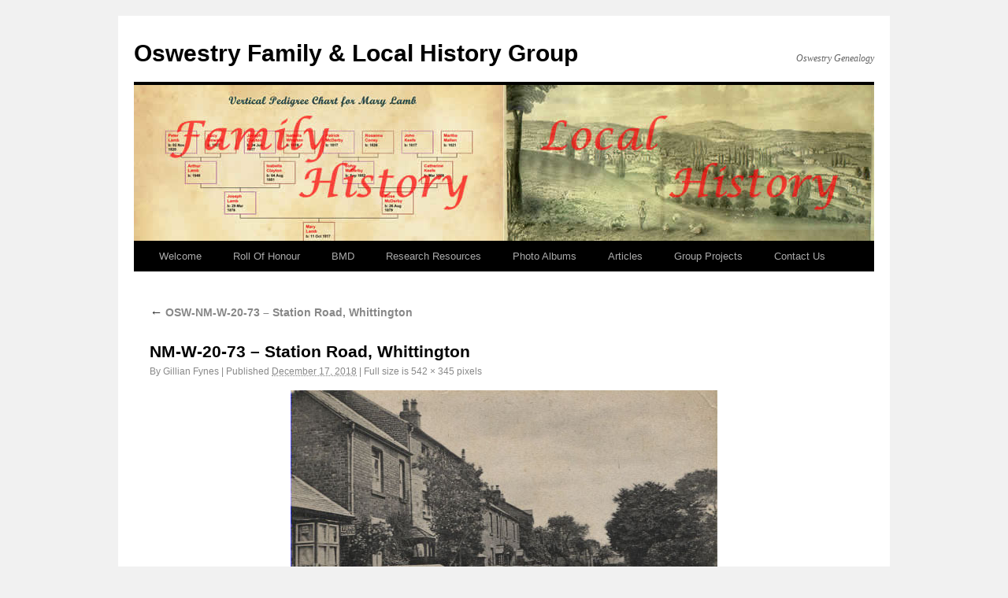

--- FILE ---
content_type: text/html; charset=UTF-8
request_url: https://www.oswestrygenealogy.org.uk/photos/osw-nm-w-20-73-station-road-whittington/nm-w-20-73-station-road-whittington/
body_size: 7840
content:
<!DOCTYPE html>
<html dir="ltr" lang="en-GB" prefix="og: https://ogp.me/ns#">
<head>
<meta charset="UTF-8" />
<meta name="google-site-verification" content="cTIFuuOBfFgB0Q999r0vYLDot4iBat56UDiVZHj2J8Y" />
<title>NM-W-20-73 – Station Road, Whittington - Oswestry Family &amp; Local History GroupOswestry Family &amp; Local History Group</title>
<link rel="profile" href="http://gmpg.org/xfn/11" />
<link rel="stylesheet" type="text/css" media="all" href="https://www.oswestrygenealogy.org.uk/wp-content/themes/twentyten-old/style.css" />
<link rel="pingback" href="https://www.oswestrygenealogy.org.uk/xmlrpc.php" />

		<!-- All in One SEO 4.9.3 - aioseo.com -->
	<meta name="robots" content="max-image-preview:large" />
	<meta name="author" content="Gillian Fynes"/>
	<link rel="canonical" href="https://www.oswestrygenealogy.org.uk/photos/osw-nm-w-20-73-station-road-whittington/nm-w-20-73-station-road-whittington/" />
	<meta name="generator" content="All in One SEO (AIOSEO) 4.9.3" />
		<meta property="og:locale" content="en_GB" />
		<meta property="og:site_name" content="Oswestry Family &amp; Local History Group - Oswestry Genealogy" />
		<meta property="og:type" content="article" />
		<meta property="og:title" content="NM-W-20-73 – Station Road, Whittington - Oswestry Family &amp; Local History Group" />
		<meta property="og:url" content="https://www.oswestrygenealogy.org.uk/photos/osw-nm-w-20-73-station-road-whittington/nm-w-20-73-station-road-whittington/" />
		<meta property="article:published_time" content="2018-12-17T07:10:00+00:00" />
		<meta property="article:modified_time" content="2018-12-17T07:10:00+00:00" />
		<meta property="article:publisher" content="https://www.facebook.com/groups/1481629105410677/" />
		<meta name="twitter:card" content="summary_large_image" />
		<meta name="twitter:title" content="NM-W-20-73 – Station Road, Whittington - Oswestry Family &amp; Local History Group" />
		<script type="application/ld+json" class="aioseo-schema">
			{"@context":"https:\/\/schema.org","@graph":[{"@type":"BreadcrumbList","@id":"https:\/\/www.oswestrygenealogy.org.uk\/photos\/osw-nm-w-20-73-station-road-whittington\/nm-w-20-73-station-road-whittington\/#breadcrumblist","itemListElement":[{"@type":"ListItem","@id":"https:\/\/www.oswestrygenealogy.org.uk#listItem","position":1,"name":"Home","item":"https:\/\/www.oswestrygenealogy.org.uk","nextItem":{"@type":"ListItem","@id":"https:\/\/www.oswestrygenealogy.org.uk\/photos\/osw-nm-w-20-73-station-road-whittington\/nm-w-20-73-station-road-whittington\/#listItem","name":"NM-W-20-73 &#8211; Station Road, Whittington"}},{"@type":"ListItem","@id":"https:\/\/www.oswestrygenealogy.org.uk\/photos\/osw-nm-w-20-73-station-road-whittington\/nm-w-20-73-station-road-whittington\/#listItem","position":2,"name":"NM-W-20-73 &#8211; Station Road, Whittington","previousItem":{"@type":"ListItem","@id":"https:\/\/www.oswestrygenealogy.org.uk#listItem","name":"Home"}}]},{"@type":"ItemPage","@id":"https:\/\/www.oswestrygenealogy.org.uk\/photos\/osw-nm-w-20-73-station-road-whittington\/nm-w-20-73-station-road-whittington\/#itempage","url":"https:\/\/www.oswestrygenealogy.org.uk\/photos\/osw-nm-w-20-73-station-road-whittington\/nm-w-20-73-station-road-whittington\/","name":"NM-W-20-73 \u2013 Station Road, Whittington - Oswestry Family & Local History Group","inLanguage":"en-GB","isPartOf":{"@id":"https:\/\/www.oswestrygenealogy.org.uk\/#website"},"breadcrumb":{"@id":"https:\/\/www.oswestrygenealogy.org.uk\/photos\/osw-nm-w-20-73-station-road-whittington\/nm-w-20-73-station-road-whittington\/#breadcrumblist"},"author":{"@id":"https:\/\/www.oswestrygenealogy.org.uk\/author\/gillian-fynes\/#author"},"creator":{"@id":"https:\/\/www.oswestrygenealogy.org.uk\/author\/gillian-fynes\/#author"},"datePublished":"2018-12-17T07:10:00+00:00","dateModified":"2018-12-17T07:10:00+00:00"},{"@type":"Organization","@id":"https:\/\/www.oswestrygenealogy.org.uk\/#organization","name":"Oswestry Family & Local History Group","description":"Oswestry Genealogy","url":"https:\/\/www.oswestrygenealogy.org.uk\/","logo":{"@type":"ImageObject","url":"https:\/\/www.oswestrygenealogy.org.uk\/wp-content\/uploads\/2023\/03\/Screenshot-2023-03-07-at-18.48.10.png","@id":"https:\/\/www.oswestrygenealogy.org.uk\/photos\/osw-nm-w-20-73-station-road-whittington\/nm-w-20-73-station-road-whittington\/#organizationLogo","width":268,"height":144},"image":{"@id":"https:\/\/www.oswestrygenealogy.org.uk\/photos\/osw-nm-w-20-73-station-road-whittington\/nm-w-20-73-station-road-whittington\/#organizationLogo"},"sameAs":["https:\/\/www.facebook.com\/groups\/1481629105410677\/"]},{"@type":"Person","@id":"https:\/\/www.oswestrygenealogy.org.uk\/author\/gillian-fynes\/#author","url":"https:\/\/www.oswestrygenealogy.org.uk\/author\/gillian-fynes\/","name":"Gillian Fynes","image":{"@type":"ImageObject","@id":"https:\/\/www.oswestrygenealogy.org.uk\/photos\/osw-nm-w-20-73-station-road-whittington\/nm-w-20-73-station-road-whittington\/#authorImage","url":"https:\/\/secure.gravatar.com\/avatar\/1d4a5532fcfde02c0373b5e27a79ce9af11f7a895b9f62deb190754b42784b6f?s=96&d=mm&r=g","width":96,"height":96,"caption":"Gillian Fynes"}},{"@type":"WebSite","@id":"https:\/\/www.oswestrygenealogy.org.uk\/#website","url":"https:\/\/www.oswestrygenealogy.org.uk\/","name":"Oswestry Family & Local History Group","description":"Oswestry Genealogy","inLanguage":"en-GB","publisher":{"@id":"https:\/\/www.oswestrygenealogy.org.uk\/#organization"}}]}
		</script>
		<!-- All in One SEO -->

<link rel="alternate" type="application/rss+xml" title="Oswestry Family &amp; Local History Group &raquo; Feed" href="https://www.oswestrygenealogy.org.uk/feed/" />
<link rel="alternate" type="application/rss+xml" title="Oswestry Family &amp; Local History Group &raquo; Comments Feed" href="https://www.oswestrygenealogy.org.uk/comments/feed/" />
<link rel="alternate" type="application/rss+xml" title="Oswestry Family &amp; Local History Group &raquo; NM-W-20-73 &#8211; Station Road, Whittington Comments Feed" href="https://www.oswestrygenealogy.org.uk/photos/osw-nm-w-20-73-station-road-whittington/nm-w-20-73-station-road-whittington/feed/" />
<link rel="alternate" title="oEmbed (JSON)" type="application/json+oembed" href="https://www.oswestrygenealogy.org.uk/wp-json/oembed/1.0/embed?url=https%3A%2F%2Fwww.oswestrygenealogy.org.uk%2Fphotos%2Fosw-nm-w-20-73-station-road-whittington%2Fnm-w-20-73-station-road-whittington%2F" />
<link rel="alternate" title="oEmbed (XML)" type="text/xml+oembed" href="https://www.oswestrygenealogy.org.uk/wp-json/oembed/1.0/embed?url=https%3A%2F%2Fwww.oswestrygenealogy.org.uk%2Fphotos%2Fosw-nm-w-20-73-station-road-whittington%2Fnm-w-20-73-station-road-whittington%2F&#038;format=xml" />
<style id='wp-img-auto-sizes-contain-inline-css' type='text/css'>
img:is([sizes=auto i],[sizes^="auto," i]){contain-intrinsic-size:3000px 1500px}
/*# sourceURL=wp-img-auto-sizes-contain-inline-css */
</style>
<style id='wp-emoji-styles-inline-css' type='text/css'>

	img.wp-smiley, img.emoji {
		display: inline !important;
		border: none !important;
		box-shadow: none !important;
		height: 1em !important;
		width: 1em !important;
		margin: 0 0.07em !important;
		vertical-align: -0.1em !important;
		background: none !important;
		padding: 0 !important;
	}
/*# sourceURL=wp-emoji-styles-inline-css */
</style>
<style id='wp-block-library-inline-css' type='text/css'>
:root{--wp-block-synced-color:#7a00df;--wp-block-synced-color--rgb:122,0,223;--wp-bound-block-color:var(--wp-block-synced-color);--wp-editor-canvas-background:#ddd;--wp-admin-theme-color:#007cba;--wp-admin-theme-color--rgb:0,124,186;--wp-admin-theme-color-darker-10:#006ba1;--wp-admin-theme-color-darker-10--rgb:0,107,160.5;--wp-admin-theme-color-darker-20:#005a87;--wp-admin-theme-color-darker-20--rgb:0,90,135;--wp-admin-border-width-focus:2px}@media (min-resolution:192dpi){:root{--wp-admin-border-width-focus:1.5px}}.wp-element-button{cursor:pointer}:root .has-very-light-gray-background-color{background-color:#eee}:root .has-very-dark-gray-background-color{background-color:#313131}:root .has-very-light-gray-color{color:#eee}:root .has-very-dark-gray-color{color:#313131}:root .has-vivid-green-cyan-to-vivid-cyan-blue-gradient-background{background:linear-gradient(135deg,#00d084,#0693e3)}:root .has-purple-crush-gradient-background{background:linear-gradient(135deg,#34e2e4,#4721fb 50%,#ab1dfe)}:root .has-hazy-dawn-gradient-background{background:linear-gradient(135deg,#faaca8,#dad0ec)}:root .has-subdued-olive-gradient-background{background:linear-gradient(135deg,#fafae1,#67a671)}:root .has-atomic-cream-gradient-background{background:linear-gradient(135deg,#fdd79a,#004a59)}:root .has-nightshade-gradient-background{background:linear-gradient(135deg,#330968,#31cdcf)}:root .has-midnight-gradient-background{background:linear-gradient(135deg,#020381,#2874fc)}:root{--wp--preset--font-size--normal:16px;--wp--preset--font-size--huge:42px}.has-regular-font-size{font-size:1em}.has-larger-font-size{font-size:2.625em}.has-normal-font-size{font-size:var(--wp--preset--font-size--normal)}.has-huge-font-size{font-size:var(--wp--preset--font-size--huge)}.has-text-align-center{text-align:center}.has-text-align-left{text-align:left}.has-text-align-right{text-align:right}.has-fit-text{white-space:nowrap!important}#end-resizable-editor-section{display:none}.aligncenter{clear:both}.items-justified-left{justify-content:flex-start}.items-justified-center{justify-content:center}.items-justified-right{justify-content:flex-end}.items-justified-space-between{justify-content:space-between}.screen-reader-text{border:0;clip-path:inset(50%);height:1px;margin:-1px;overflow:hidden;padding:0;position:absolute;width:1px;word-wrap:normal!important}.screen-reader-text:focus{background-color:#ddd;clip-path:none;color:#444;display:block;font-size:1em;height:auto;left:5px;line-height:normal;padding:15px 23px 14px;text-decoration:none;top:5px;width:auto;z-index:100000}html :where(.has-border-color){border-style:solid}html :where([style*=border-top-color]){border-top-style:solid}html :where([style*=border-right-color]){border-right-style:solid}html :where([style*=border-bottom-color]){border-bottom-style:solid}html :where([style*=border-left-color]){border-left-style:solid}html :where([style*=border-width]){border-style:solid}html :where([style*=border-top-width]){border-top-style:solid}html :where([style*=border-right-width]){border-right-style:solid}html :where([style*=border-bottom-width]){border-bottom-style:solid}html :where([style*=border-left-width]){border-left-style:solid}html :where(img[class*=wp-image-]){height:auto;max-width:100%}:where(figure){margin:0 0 1em}html :where(.is-position-sticky){--wp-admin--admin-bar--position-offset:var(--wp-admin--admin-bar--height,0px)}@media screen and (max-width:600px){html :where(.is-position-sticky){--wp-admin--admin-bar--position-offset:0px}}

/*# sourceURL=wp-block-library-inline-css */
</style><style id='global-styles-inline-css' type='text/css'>
:root{--wp--preset--aspect-ratio--square: 1;--wp--preset--aspect-ratio--4-3: 4/3;--wp--preset--aspect-ratio--3-4: 3/4;--wp--preset--aspect-ratio--3-2: 3/2;--wp--preset--aspect-ratio--2-3: 2/3;--wp--preset--aspect-ratio--16-9: 16/9;--wp--preset--aspect-ratio--9-16: 9/16;--wp--preset--color--black: #000000;--wp--preset--color--cyan-bluish-gray: #abb8c3;--wp--preset--color--white: #ffffff;--wp--preset--color--pale-pink: #f78da7;--wp--preset--color--vivid-red: #cf2e2e;--wp--preset--color--luminous-vivid-orange: #ff6900;--wp--preset--color--luminous-vivid-amber: #fcb900;--wp--preset--color--light-green-cyan: #7bdcb5;--wp--preset--color--vivid-green-cyan: #00d084;--wp--preset--color--pale-cyan-blue: #8ed1fc;--wp--preset--color--vivid-cyan-blue: #0693e3;--wp--preset--color--vivid-purple: #9b51e0;--wp--preset--gradient--vivid-cyan-blue-to-vivid-purple: linear-gradient(135deg,rgb(6,147,227) 0%,rgb(155,81,224) 100%);--wp--preset--gradient--light-green-cyan-to-vivid-green-cyan: linear-gradient(135deg,rgb(122,220,180) 0%,rgb(0,208,130) 100%);--wp--preset--gradient--luminous-vivid-amber-to-luminous-vivid-orange: linear-gradient(135deg,rgb(252,185,0) 0%,rgb(255,105,0) 100%);--wp--preset--gradient--luminous-vivid-orange-to-vivid-red: linear-gradient(135deg,rgb(255,105,0) 0%,rgb(207,46,46) 100%);--wp--preset--gradient--very-light-gray-to-cyan-bluish-gray: linear-gradient(135deg,rgb(238,238,238) 0%,rgb(169,184,195) 100%);--wp--preset--gradient--cool-to-warm-spectrum: linear-gradient(135deg,rgb(74,234,220) 0%,rgb(151,120,209) 20%,rgb(207,42,186) 40%,rgb(238,44,130) 60%,rgb(251,105,98) 80%,rgb(254,248,76) 100%);--wp--preset--gradient--blush-light-purple: linear-gradient(135deg,rgb(255,206,236) 0%,rgb(152,150,240) 100%);--wp--preset--gradient--blush-bordeaux: linear-gradient(135deg,rgb(254,205,165) 0%,rgb(254,45,45) 50%,rgb(107,0,62) 100%);--wp--preset--gradient--luminous-dusk: linear-gradient(135deg,rgb(255,203,112) 0%,rgb(199,81,192) 50%,rgb(65,88,208) 100%);--wp--preset--gradient--pale-ocean: linear-gradient(135deg,rgb(255,245,203) 0%,rgb(182,227,212) 50%,rgb(51,167,181) 100%);--wp--preset--gradient--electric-grass: linear-gradient(135deg,rgb(202,248,128) 0%,rgb(113,206,126) 100%);--wp--preset--gradient--midnight: linear-gradient(135deg,rgb(2,3,129) 0%,rgb(40,116,252) 100%);--wp--preset--font-size--small: 13px;--wp--preset--font-size--medium: 20px;--wp--preset--font-size--large: 36px;--wp--preset--font-size--x-large: 42px;--wp--preset--spacing--20: 0.44rem;--wp--preset--spacing--30: 0.67rem;--wp--preset--spacing--40: 1rem;--wp--preset--spacing--50: 1.5rem;--wp--preset--spacing--60: 2.25rem;--wp--preset--spacing--70: 3.38rem;--wp--preset--spacing--80: 5.06rem;--wp--preset--shadow--natural: 6px 6px 9px rgba(0, 0, 0, 0.2);--wp--preset--shadow--deep: 12px 12px 50px rgba(0, 0, 0, 0.4);--wp--preset--shadow--sharp: 6px 6px 0px rgba(0, 0, 0, 0.2);--wp--preset--shadow--outlined: 6px 6px 0px -3px rgb(255, 255, 255), 6px 6px rgb(0, 0, 0);--wp--preset--shadow--crisp: 6px 6px 0px rgb(0, 0, 0);}:where(.is-layout-flex){gap: 0.5em;}:where(.is-layout-grid){gap: 0.5em;}body .is-layout-flex{display: flex;}.is-layout-flex{flex-wrap: wrap;align-items: center;}.is-layout-flex > :is(*, div){margin: 0;}body .is-layout-grid{display: grid;}.is-layout-grid > :is(*, div){margin: 0;}:where(.wp-block-columns.is-layout-flex){gap: 2em;}:where(.wp-block-columns.is-layout-grid){gap: 2em;}:where(.wp-block-post-template.is-layout-flex){gap: 1.25em;}:where(.wp-block-post-template.is-layout-grid){gap: 1.25em;}.has-black-color{color: var(--wp--preset--color--black) !important;}.has-cyan-bluish-gray-color{color: var(--wp--preset--color--cyan-bluish-gray) !important;}.has-white-color{color: var(--wp--preset--color--white) !important;}.has-pale-pink-color{color: var(--wp--preset--color--pale-pink) !important;}.has-vivid-red-color{color: var(--wp--preset--color--vivid-red) !important;}.has-luminous-vivid-orange-color{color: var(--wp--preset--color--luminous-vivid-orange) !important;}.has-luminous-vivid-amber-color{color: var(--wp--preset--color--luminous-vivid-amber) !important;}.has-light-green-cyan-color{color: var(--wp--preset--color--light-green-cyan) !important;}.has-vivid-green-cyan-color{color: var(--wp--preset--color--vivid-green-cyan) !important;}.has-pale-cyan-blue-color{color: var(--wp--preset--color--pale-cyan-blue) !important;}.has-vivid-cyan-blue-color{color: var(--wp--preset--color--vivid-cyan-blue) !important;}.has-vivid-purple-color{color: var(--wp--preset--color--vivid-purple) !important;}.has-black-background-color{background-color: var(--wp--preset--color--black) !important;}.has-cyan-bluish-gray-background-color{background-color: var(--wp--preset--color--cyan-bluish-gray) !important;}.has-white-background-color{background-color: var(--wp--preset--color--white) !important;}.has-pale-pink-background-color{background-color: var(--wp--preset--color--pale-pink) !important;}.has-vivid-red-background-color{background-color: var(--wp--preset--color--vivid-red) !important;}.has-luminous-vivid-orange-background-color{background-color: var(--wp--preset--color--luminous-vivid-orange) !important;}.has-luminous-vivid-amber-background-color{background-color: var(--wp--preset--color--luminous-vivid-amber) !important;}.has-light-green-cyan-background-color{background-color: var(--wp--preset--color--light-green-cyan) !important;}.has-vivid-green-cyan-background-color{background-color: var(--wp--preset--color--vivid-green-cyan) !important;}.has-pale-cyan-blue-background-color{background-color: var(--wp--preset--color--pale-cyan-blue) !important;}.has-vivid-cyan-blue-background-color{background-color: var(--wp--preset--color--vivid-cyan-blue) !important;}.has-vivid-purple-background-color{background-color: var(--wp--preset--color--vivid-purple) !important;}.has-black-border-color{border-color: var(--wp--preset--color--black) !important;}.has-cyan-bluish-gray-border-color{border-color: var(--wp--preset--color--cyan-bluish-gray) !important;}.has-white-border-color{border-color: var(--wp--preset--color--white) !important;}.has-pale-pink-border-color{border-color: var(--wp--preset--color--pale-pink) !important;}.has-vivid-red-border-color{border-color: var(--wp--preset--color--vivid-red) !important;}.has-luminous-vivid-orange-border-color{border-color: var(--wp--preset--color--luminous-vivid-orange) !important;}.has-luminous-vivid-amber-border-color{border-color: var(--wp--preset--color--luminous-vivid-amber) !important;}.has-light-green-cyan-border-color{border-color: var(--wp--preset--color--light-green-cyan) !important;}.has-vivid-green-cyan-border-color{border-color: var(--wp--preset--color--vivid-green-cyan) !important;}.has-pale-cyan-blue-border-color{border-color: var(--wp--preset--color--pale-cyan-blue) !important;}.has-vivid-cyan-blue-border-color{border-color: var(--wp--preset--color--vivid-cyan-blue) !important;}.has-vivid-purple-border-color{border-color: var(--wp--preset--color--vivid-purple) !important;}.has-vivid-cyan-blue-to-vivid-purple-gradient-background{background: var(--wp--preset--gradient--vivid-cyan-blue-to-vivid-purple) !important;}.has-light-green-cyan-to-vivid-green-cyan-gradient-background{background: var(--wp--preset--gradient--light-green-cyan-to-vivid-green-cyan) !important;}.has-luminous-vivid-amber-to-luminous-vivid-orange-gradient-background{background: var(--wp--preset--gradient--luminous-vivid-amber-to-luminous-vivid-orange) !important;}.has-luminous-vivid-orange-to-vivid-red-gradient-background{background: var(--wp--preset--gradient--luminous-vivid-orange-to-vivid-red) !important;}.has-very-light-gray-to-cyan-bluish-gray-gradient-background{background: var(--wp--preset--gradient--very-light-gray-to-cyan-bluish-gray) !important;}.has-cool-to-warm-spectrum-gradient-background{background: var(--wp--preset--gradient--cool-to-warm-spectrum) !important;}.has-blush-light-purple-gradient-background{background: var(--wp--preset--gradient--blush-light-purple) !important;}.has-blush-bordeaux-gradient-background{background: var(--wp--preset--gradient--blush-bordeaux) !important;}.has-luminous-dusk-gradient-background{background: var(--wp--preset--gradient--luminous-dusk) !important;}.has-pale-ocean-gradient-background{background: var(--wp--preset--gradient--pale-ocean) !important;}.has-electric-grass-gradient-background{background: var(--wp--preset--gradient--electric-grass) !important;}.has-midnight-gradient-background{background: var(--wp--preset--gradient--midnight) !important;}.has-small-font-size{font-size: var(--wp--preset--font-size--small) !important;}.has-medium-font-size{font-size: var(--wp--preset--font-size--medium) !important;}.has-large-font-size{font-size: var(--wp--preset--font-size--large) !important;}.has-x-large-font-size{font-size: var(--wp--preset--font-size--x-large) !important;}
/*# sourceURL=global-styles-inline-css */
</style>

<style id='classic-theme-styles-inline-css' type='text/css'>
/*! This file is auto-generated */
.wp-block-button__link{color:#fff;background-color:#32373c;border-radius:9999px;box-shadow:none;text-decoration:none;padding:calc(.667em + 2px) calc(1.333em + 2px);font-size:1.125em}.wp-block-file__button{background:#32373c;color:#fff;text-decoration:none}
/*# sourceURL=/wp-includes/css/classic-themes.min.css */
</style>
<link rel='stylesheet' id='contact-form-7-css' href='https://www.oswestrygenealogy.org.uk/wp-content/plugins/contact-form-7/includes/css/styles.css?ver=6.1.4' type='text/css' media='all' />
<link rel="https://api.w.org/" href="https://www.oswestrygenealogy.org.uk/wp-json/" /><link rel="alternate" title="JSON" type="application/json" href="https://www.oswestrygenealogy.org.uk/wp-json/wp/v2/media/9692" /><link rel="EditURI" type="application/rsd+xml" title="RSD" href="https://www.oswestrygenealogy.org.uk/xmlrpc.php?rsd" />
<meta name="generator" content="WordPress 6.9" />
<link rel='shortlink' href='https://www.oswestrygenealogy.org.uk/?p=9692' />
<link rel="stylesheet" href="https://www.oswestrygenealogy.org.uk/wp-content/plugins/wp-page-numbers/panther/wp-page-numbers.css" type="text/css" media="screen" />
<script type="text/javascript">

  var _gaq = _gaq || [];
  _gaq.push(['_setAccount', 'UA-28753103-1']);
  _gaq.push(['_trackPageview']);

  (function() {
    var ga = document.createElement('script'); ga.type = 'text/javascript'; ga.async = true;
    ga.src = ('https:' == document.location.protocol ? 'https://ssl' : 'http://www') + '.google-analytics.com/ga.js';
    var s = document.getElementsByTagName('script')[0]; s.parentNode.insertBefore(ga, s);
  })();

</script>

</head>

<body class="attachment wp-singular attachment-template-default single single-attachment postid-9692 attachmentid-9692 attachment-jpeg wp-theme-twentyten-old">
<div id="wrapper" class="hfeed">
	<div id="header">
		<div id="masthead">
			<div id="branding" role="banner">
								<div id="site-title">
					<span>
						<a href="https://www.oswestrygenealogy.org.uk/" title="Oswestry Family &amp; Local History Group" rel="home">Oswestry Family &amp; Local History Group</a>
					</span>
				</div>
				<div id="site-description">Oswestry Genealogy</div>

						
						<img src="https://www.oswestrygenealogy.org.uk/wp-content/uploads/2011/07/cropped-header1_bg.jpg" width="940" height="198" alt="" />
				
			</div><!-- #branding -->

			<div id="access" role="navigation">
			  				<div class="skip-link screen-reader-text"><a href="#content" title="Skip to content">Skip to content</a></div>
								<div class="menu-header"><ul id="menu-top-menu" class="menu"><li id="menu-item-16" class="menu-item menu-item-type-post_type menu-item-object-page menu-item-home menu-item-16"><a href="https://www.oswestrygenealogy.org.uk/">Welcome</a></li>
<li id="menu-item-21" class="menu-item menu-item-type-custom menu-item-object-custom menu-item-21"><a target="_blank" href="https://www.oswestrygenealogy.org.uk/roll-of-honour">Roll Of Honour</a></li>
<li id="menu-item-833" class="menu-item menu-item-type-custom menu-item-object-custom menu-item-833"><a target="_blank" href="/birth-marriage-death/">BMD</a></li>
<li id="menu-item-15" class="menu-item menu-item-type-post_type menu-item-object-page menu-item-15"><a href="https://www.oswestrygenealogy.org.uk/research-resources/">Research Resources</a></li>
<li id="menu-item-41" class="menu-item menu-item-type-post_type menu-item-object-page menu-item-41"><a href="https://www.oswestrygenealogy.org.uk/albums/">Photo Albums</a></li>
<li id="menu-item-19" class="menu-item menu-item-type-post_type menu-item-object-page current_page_parent menu-item-19"><a href="https://www.oswestrygenealogy.org.uk/articles/">Articles</a></li>
<li id="menu-item-14" class="menu-item menu-item-type-post_type menu-item-object-page menu-item-14"><a href="https://www.oswestrygenealogy.org.uk/group-projects/">Group Projects</a></li>
<li id="menu-item-13" class="menu-item menu-item-type-post_type menu-item-object-page menu-item-13"><a href="https://www.oswestrygenealogy.org.uk/contact-us/">Contact Us</a></li>
</ul></div>			</div><!-- #access -->
		</div><!-- #masthead -->
	</div><!-- #header -->

	<div id="main">

		<div id="container" class="single-attachment">
			<div id="content" role="main">

			

									<p class="page-title"><a href="https://www.oswestrygenealogy.org.uk/photos/osw-nm-w-20-73-station-road-whittington/" title="Return to OSW-NM-W-20-73 &#8211; Station Road, Whittington" rel="gallery"><span class="meta-nav">&larr;</span> OSW-NM-W-20-73 &#8211; Station Road, Whittington</a></p>
				
				<div id="post-9692" class="post-9692 attachment type-attachment status-inherit hentry">
					<h2 class="entry-title">NM-W-20-73 &#8211; Station Road, Whittington</h2>

					<div class="entry-meta">
						<span class="meta-prep meta-prep-author">By</span> <span class="author vcard"><a class="url fn n" href="https://www.oswestrygenealogy.org.uk/author/gillian-fynes/" title="View all posts by Gillian Fynes" rel="author">Gillian Fynes</a></span>						<span class="meta-sep">|</span>
						<span class="meta-prep meta-prep-entry-date">Published</span> <span class="entry-date"><abbr class="published" title="7:10 am">December 17, 2018</abbr></span> <span class="meta-sep">|</span> Full size is <a href="https://www.oswestrygenealogy.org.uk/wp-content/uploads/2018/12/NM-W-20-73-Station-Road-Whittington-.jpg" title="Link to full-size image">542 &times; 345</a> pixels											</div><!-- .entry-meta -->

					<div class="entry-content">
						<div class="entry-attachment">
						<p class="attachment"><a href="https://www.oswestrygenealogy.org.uk/wp-content/uploads/2018/12/NM-W-20-73-Station-Road-Whittington-.jpg" title="NM-W-20-73 &#8211; Station Road, Whittington" rel="attachment"><img width="542" height="345" src="https://www.oswestrygenealogy.org.uk/wp-content/uploads/2018/12/NM-W-20-73-Station-Road-Whittington-.jpg" class="attachment-900x900 size-900x900" alt="" decoding="async" fetchpriority="high" srcset="https://www.oswestrygenealogy.org.uk/wp-content/uploads/2018/12/NM-W-20-73-Station-Road-Whittington-.jpg 542w, https://www.oswestrygenealogy.org.uk/wp-content/uploads/2018/12/NM-W-20-73-Station-Road-Whittington--300x191.jpg 300w" sizes="(max-width: 542px) 100vw, 542px" /></a></p>

						<div id="nav-below" class="navigation">
							<div class="nav-previous"></div>
							<div class="nav-next"></div>
						</div><!-- #nav-below -->
						</div><!-- .entry-attachment -->
						<div class="entry-caption"></div>


					</div><!-- .entry-content -->

					<div class="entry-utility">
						Bookmark the <a href="https://www.oswestrygenealogy.org.uk/photos/osw-nm-w-20-73-station-road-whittington/nm-w-20-73-station-road-whittington/" title="Permalink to NM-W-20-73 &#8211; Station Road, Whittington" rel="bookmark">permalink</a>.											</div><!-- .entry-utility -->
				</div><!-- #post-## -->


			<div id="comments">


	<p class="nocomments">Comments are closed.</p>



</div><!-- #comments -->


			</div><!-- #content -->
		</div><!-- #container -->

	</div><!-- #main -->

	<div id="footer" role="contentinfo">
		<div id="colophon">



			<div id="site-info">
				<a href="https://www.oswestrygenealogy.org.uk/" title="Oswestry Family &amp; Local History Group" rel="home">
					Oswestry Family &amp; Local History Group				</a>
			</div><!-- #site-info -->

		</div><!-- #colophon -->
	</div><!-- #footer -->

</div><!-- #wrapper -->

<script type="speculationrules">
{"prefetch":[{"source":"document","where":{"and":[{"href_matches":"/*"},{"not":{"href_matches":["/wp-*.php","/wp-admin/*","/wp-content/uploads/*","/wp-content/*","/wp-content/plugins/*","/wp-content/themes/twentyten-old/*","/*\\?(.+)"]}},{"not":{"selector_matches":"a[rel~=\"nofollow\"]"}},{"not":{"selector_matches":".no-prefetch, .no-prefetch a"}}]},"eagerness":"conservative"}]}
</script>
<script type="text/javascript" src="https://www.oswestrygenealogy.org.uk/wp-includes/js/comment-reply.min.js?ver=6.9" id="comment-reply-js" async="async" data-wp-strategy="async" fetchpriority="low"></script>
<script type="text/javascript" src="https://www.oswestrygenealogy.org.uk/wp-includes/js/dist/hooks.min.js?ver=dd5603f07f9220ed27f1" id="wp-hooks-js"></script>
<script type="text/javascript" src="https://www.oswestrygenealogy.org.uk/wp-includes/js/dist/i18n.min.js?ver=c26c3dc7bed366793375" id="wp-i18n-js"></script>
<script type="text/javascript" id="wp-i18n-js-after">
/* <![CDATA[ */
wp.i18n.setLocaleData( { 'text direction\u0004ltr': [ 'ltr' ] } );
//# sourceURL=wp-i18n-js-after
/* ]]> */
</script>
<script type="text/javascript" src="https://www.oswestrygenealogy.org.uk/wp-content/plugins/contact-form-7/includes/swv/js/index.js?ver=6.1.4" id="swv-js"></script>
<script type="text/javascript" id="contact-form-7-js-before">
/* <![CDATA[ */
var wpcf7 = {
    "api": {
        "root": "https:\/\/www.oswestrygenealogy.org.uk\/wp-json\/",
        "namespace": "contact-form-7\/v1"
    },
    "cached": 1
};
//# sourceURL=contact-form-7-js-before
/* ]]> */
</script>
<script type="text/javascript" src="https://www.oswestrygenealogy.org.uk/wp-content/plugins/contact-form-7/includes/js/index.js?ver=6.1.4" id="contact-form-7-js"></script>
<script id="wp-emoji-settings" type="application/json">
{"baseUrl":"https://s.w.org/images/core/emoji/17.0.2/72x72/","ext":".png","svgUrl":"https://s.w.org/images/core/emoji/17.0.2/svg/","svgExt":".svg","source":{"concatemoji":"https://www.oswestrygenealogy.org.uk/wp-includes/js/wp-emoji-release.min.js?ver=6.9"}}
</script>
<script type="module">
/* <![CDATA[ */
/*! This file is auto-generated */
const a=JSON.parse(document.getElementById("wp-emoji-settings").textContent),o=(window._wpemojiSettings=a,"wpEmojiSettingsSupports"),s=["flag","emoji"];function i(e){try{var t={supportTests:e,timestamp:(new Date).valueOf()};sessionStorage.setItem(o,JSON.stringify(t))}catch(e){}}function c(e,t,n){e.clearRect(0,0,e.canvas.width,e.canvas.height),e.fillText(t,0,0);t=new Uint32Array(e.getImageData(0,0,e.canvas.width,e.canvas.height).data);e.clearRect(0,0,e.canvas.width,e.canvas.height),e.fillText(n,0,0);const a=new Uint32Array(e.getImageData(0,0,e.canvas.width,e.canvas.height).data);return t.every((e,t)=>e===a[t])}function p(e,t){e.clearRect(0,0,e.canvas.width,e.canvas.height),e.fillText(t,0,0);var n=e.getImageData(16,16,1,1);for(let e=0;e<n.data.length;e++)if(0!==n.data[e])return!1;return!0}function u(e,t,n,a){switch(t){case"flag":return n(e,"\ud83c\udff3\ufe0f\u200d\u26a7\ufe0f","\ud83c\udff3\ufe0f\u200b\u26a7\ufe0f")?!1:!n(e,"\ud83c\udde8\ud83c\uddf6","\ud83c\udde8\u200b\ud83c\uddf6")&&!n(e,"\ud83c\udff4\udb40\udc67\udb40\udc62\udb40\udc65\udb40\udc6e\udb40\udc67\udb40\udc7f","\ud83c\udff4\u200b\udb40\udc67\u200b\udb40\udc62\u200b\udb40\udc65\u200b\udb40\udc6e\u200b\udb40\udc67\u200b\udb40\udc7f");case"emoji":return!a(e,"\ud83e\u1fac8")}return!1}function f(e,t,n,a){let r;const o=(r="undefined"!=typeof WorkerGlobalScope&&self instanceof WorkerGlobalScope?new OffscreenCanvas(300,150):document.createElement("canvas")).getContext("2d",{willReadFrequently:!0}),s=(o.textBaseline="top",o.font="600 32px Arial",{});return e.forEach(e=>{s[e]=t(o,e,n,a)}),s}function r(e){var t=document.createElement("script");t.src=e,t.defer=!0,document.head.appendChild(t)}a.supports={everything:!0,everythingExceptFlag:!0},new Promise(t=>{let n=function(){try{var e=JSON.parse(sessionStorage.getItem(o));if("object"==typeof e&&"number"==typeof e.timestamp&&(new Date).valueOf()<e.timestamp+604800&&"object"==typeof e.supportTests)return e.supportTests}catch(e){}return null}();if(!n){if("undefined"!=typeof Worker&&"undefined"!=typeof OffscreenCanvas&&"undefined"!=typeof URL&&URL.createObjectURL&&"undefined"!=typeof Blob)try{var e="postMessage("+f.toString()+"("+[JSON.stringify(s),u.toString(),c.toString(),p.toString()].join(",")+"));",a=new Blob([e],{type:"text/javascript"});const r=new Worker(URL.createObjectURL(a),{name:"wpTestEmojiSupports"});return void(r.onmessage=e=>{i(n=e.data),r.terminate(),t(n)})}catch(e){}i(n=f(s,u,c,p))}t(n)}).then(e=>{for(const n in e)a.supports[n]=e[n],a.supports.everything=a.supports.everything&&a.supports[n],"flag"!==n&&(a.supports.everythingExceptFlag=a.supports.everythingExceptFlag&&a.supports[n]);var t;a.supports.everythingExceptFlag=a.supports.everythingExceptFlag&&!a.supports.flag,a.supports.everything||((t=a.source||{}).concatemoji?r(t.concatemoji):t.wpemoji&&t.twemoji&&(r(t.twemoji),r(t.wpemoji)))});
//# sourceURL=https://www.oswestrygenealogy.org.uk/wp-includes/js/wp-emoji-loader.min.js
/* ]]> */
</script>
</body>
</html>

<!-- Dynamic page generated in 0.185 seconds. -->
<!-- Cached page generated by WP-Super-Cache on 2026-01-25 02:22:08 -->

<!-- Compression = gzip -->